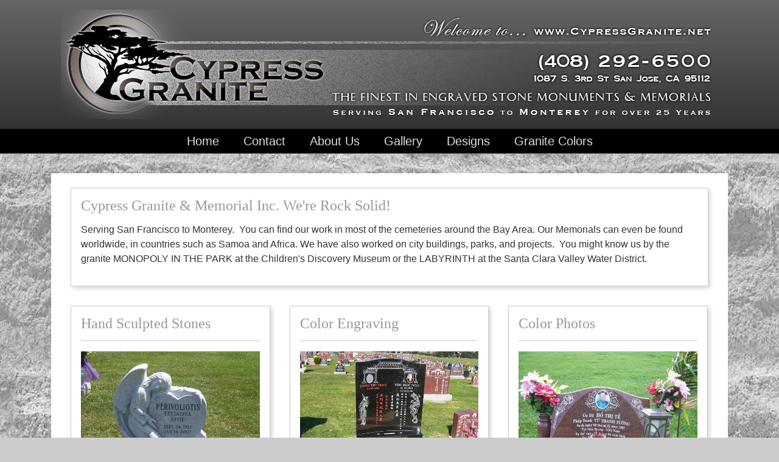

--- FILE ---
content_type: text/html; charset=UTF-8
request_url: http://www.cypressgranite.net/about_us.php
body_size: 1974
content:
<!doctype html>
<html><head>
<meta charset="UTF-8">
<title> About Us - Cypress Granite </title>
	
<!-- Changes the logical window size used when displaying a page mobile browsers -->
<meta name = "viewport" content = "width = device-width, initial-scale=1, user-scalable=yes">

<!-- Set favicon -->
<link href="/favicon.ico" rel="icon" type="image/x-icon" />
	
<!-- Enable users to add your web application or webpage link to the Home screen. -->
<link rel="apple-touch-icon" href="icon.png">

<!-- Open Graph protocol used to set default image for sharing -->
<meta property="og:image" content="https://graffwriter.com/images/media_strip/gw_slideshow_4.jpg">
<meta property="og:image:type" content="image/jpg">
<meta property="og:image:width" content="1072">
<meta property="og:image:height" content="386">

<!-- Link the CSS reset file -->
<link rel="stylesheet" href="css/reset.css" type="text/css" />
<!-- Link the default CSS layout files -->
<link rel="stylesheet" href="css/page.css" type="text/css" />
<link rel="stylesheet" href="css/nav.css" type="text/css" />
<link rel="stylesheet" href="css/forms.css" type="text/css" />

<!-- ENABLE JQUERY -->	
<script src="http://ajax.googleapis.com/ajax/libs/jquery/3.0.0/jquery.min.js"></script>
	
</head>

<body>
	
<header>
<!-- INCLUDE HEADER CONTENT -->
	  	<div class="head_content">
		<div class="banner">
	    	<img src="img/banner.png" class="banner_main" style="max-width:100%;" alt=""/> 
	  		<img src="img/banner.png" class="banner_mobile" style="max-width:100%;" alt=""/> 
	  	</div>
	</div><!-- END INCLUDE HEADER CONTENT -->
</header>
	
<!-- INCLUDE RESPONSIVE NAVIGATION -->	
	<!-- RESPONSIVE NAVIGATION -->
<nav class="navigation">
	
 	<!-- MAIN NAVIGATION -->
	<div id="MainNav" class="hide-large">
		<ul>
    		<li><a href="index.php">Home</a></li>
    		<li><a href="contact.php">Contact</a></li>
    		<li><a href="about_us.php">About Us</a></li>
    		<li><a href="gallery.php">Gallery</a></li>
			<li><a href="designs.php">Designs</a></li>
			<li><a href="choosing_stones.php">Granite Colors</a></li>
		</ul>
	</div>
	
	<!-- MOBILE NAVIGATION -->
	<div id="MobileNav" class="hide-small">
		<ul>
			<li><a href="index.php">Home</a></li>
		</ul>
		<ul id="hidden_nav">
    		<li><a href="contact.php">Contact</a></li>
    		<li><a href="about_us.php">About Us</a></li>
    		<li><a href="gallery.php">Gallery</a></li>
			<li><a href="designs.php">Designs</a></li>
			<li><a href="choosing_stones.php">Choosing Stones</a></li>
		</ul>
	</div>
	<div id="menu_icon">
		<ul class="hide-small">
			<li> <a href="#" onclick="toggle_visibility('hidden_nav');">&#9776;</a></li>
		</ul>
	</div>
	<!-- END MOBILE NAVIGATION -->
	
	<div style="clear:both; width:100%;"></div> <!--ROW END-->
</nav>
<!-- END RESPONSIVE NAVIGATION --><!-- END INCLUDE  RESPONSIVE NAVIGATION -->
	
<div class="page_size">	
	
	<div class="row">
		<div class="full">
			<div class="card">
				<h2> Cypress Granite &amp; Memorial Inc. We're Rock Solid!</h2>
				<p>
					Serving San Francisco to Monterey.&nbsp; You can find our work 
					in most of the cemeteries around the Bay Area. Our Memorials can 
					even be found worldwide, in countries such as Samoa and Africa. We 
					have also worked on city buildings, parks, and projects.&nbsp; You 
					might know us by the granite MONOPOLY IN THE PARK at the Children's 
					Discovery Museum or the LABYRINTH at the Santa Clara Valley Water 
					District. 
				</p>
			</div> <!-- END CARD -->
		</div> <!--	END FULL -->
		<div style="clear:both;"></div> 
	</div>
	
	<div class="row">
		<div class="third">
			<div class="card">
				<h2>Hand Sculpted Stones </h2>
				<hr>
				<img class="img_scale" src="img/gallery_520/gallery_005.jpg" />
			</div>
		</div>
		<div class="third">
			<div class="card">
				<h2>Color Engraving </h2>
				<hr>
				<img class="img_scale" src="img/gallery_520/Engraving_1.jpg" />
			</div>
		</div>
		<div class="third">
			<div class="card">
				<h2>Color Photos </h2>
				<hr>
				<img class="img_scale" src="img/gallery_520/gallery_003.jpg" />
			</div>
		</div>
		<div style="clear:both;"></div> 
	</div> <!--ROW END-->
	
	
	<div class="row">
		<div class="half">
			<div class="card">
				<h2>Our Products &amp; Services: </h2>
				<hr>
				<ul style="margin:0em 0em 0em 1.5em;">
					<li>Granite Memorials </li>
					<li>Engraving on: </li>
					<li>Granite </li>
					<li>Concrete </li>
					<li>Wood </li>
					<li>Various Media</li>
				</ul>
			</div>
		</div> <!-- END HALF -->
		<div class="half">
			<div class="card">
				<h2>Key Benefits </h2>
				<hr>
				<ul style="margin:0em 0em 0em 1.5em;">
					<li>Quality service at a sensitive time </li>
					<li>Very competitive pricing! </li>
					<li>Custom design &amp; artwork </li>
					<li>State of the art techniques </li>
					<li>Full installation </li>
					<li>On-site repair &amp;maintenance </li>
				</ul>
			</div>
		</div> <!-- END HALF -->
		<div style="clear:both;"></div> 	
	</div> <!--ROW END-->	

	<!--
	
	<div class="row">
		<div class="fourth">
			<div class="card">
				<h2>4th Page Width </h2>
			</div>
		</div>
		<div class="fourth">
			<div class="card">
				<h2>4th Page Width </h2>
			</div>
		</div>
		<div class="fourth">
			<div class="card">
				<h2>4th Page Width </h2>
			</div>
		</div>
		<div class="fourth">
			<div class="card">
				<h2>4th Page Width </h2>
			</div>
		</div>
		<div style="clear:both;"></div> 
	</div> <!--ROW END-->

	<!--
	
	<div class="row">
		<div class="third">
			<div class="card">
				<h2>3rd Page Width </h2>
			</div>
		</div>
		<div class="two_thirds">
			<div class="card">
				<h2>Two Thirds Width </h2>
			</div>
		</div>
		<div style="clear:both;"></div> 
	</div> <!--ROW END-->

	<!--
	
	<div class="row">
		<div class="fourth">
			<div class="card">
				<h2>4th Page Width </h2>
			</div>
		</div>
		<div class="three_fourths">
			<div class="card">
				<h2>Three Fourths Width </h2>
			</div>
		</div>
		<div style="clear:both;"></div> 
	</div> <!--ROW END-->
	
</div> <!-- END PAGE DIV -->
	
<footer>
<!-- INCLUDE FOOTER CONTENT -->
	<!-- FOOTER CONTENT -->	
		<ul class=foot_nav>
    		<li><a href="index.php">Home</a></li>
    		<li><a href="contact.php">Contact</a></li>
    		<li><a href="about_us.php">About Us</a></li>
    		<li><a href="gallery.php">Gallery</a></li>
			<li><a href="designs.php">Designs</a></li>
			<li><a href="choosing_stones.php">Choosing Stones</a></li>
		</ul><!-- END INCLUDE FOOTER CONTENT -->
</footer>

<script src="js/show_hide.js"></script>
	
</body>
</html>




--- FILE ---
content_type: text/css
request_url: http://www.cypressgranite.net/css/page.css
body_size: 1331
content:
@charset "UTF-8";
/* CSS Document */

/* HTML5 STANDARD TAGS */

body { 
	font-family:"HelveticaNeue-Light", Helvetica, Arial, "sans-serif";
	/* font-family:"Helvetica Neue", Helvetica, Arial, "sans-serif"; */
	font-weight:lighter; 
	background-color:#CCC; 
	background-image: url("../img/bg/rough_repeat_960.jpg");
	background-repeat: repeat;
	margin:0px;
}

p {margin:1em 0em 1em 0em; font-size:1em; line-height:1.5; color:#333;}

header { 
	height:180px; padding:1em; background-color:#666666; margin:0em;
	filter: progid:DXImageTransform.Microsoft.gradient(startColorstr='666', endColorstr='#333'); /* for IE */
    background: -webkit-gradient(linear, left top, left bottom, from(#666), to(#333)); /* for webkit browsers */
    background: -moz-linear-gradient(top,  #666,  #333); /* for firefox 3.6+ */	
}

footer { 
	height:150px; padding:.5em; background-color:#666666; margin:1em 0em 0em 0em; clear:both;
	filter: progid:DXImageTransform.Microsoft.gradient(startColorstr='333', endColorstr='#666'); /* for IE */
    background: -webkit-gradient(linear, left top, left bottom, from(#333), to(#666)); /* for webkit browsers */
    background: -moz-linear-gradient(top,  #333,  #666); /* for firefox 3.6+ */
	}

h2 { font-size:1.5em; font-family:"HelveticaNeue-Light"; font-weight:lighter; color:#999; margin:0;}
h3 { font-size:1.25em; font-family:"HelveticaNeue-Light"; font-weight:lighter; color:#999; margin:0;}

img {display:block;}

/* END HTML5 STANDARD TAGS */


/* CUSTOM LAYOUT CLASS STYLES */

.page { max-width:100%; background-color:#FFF; }

.page_size { max-width:1080px; background-color:#FFF; padding:1em; margin:2em auto 2em auto ;}

.head_content {max-width:1080px; margin:auto;}

.row { width:100%; height:auto; clear:both; margin:0em 0em 1em 0em; }

.full { width:100%; margin:0px; float:left; }

.half { width:50%; margin:0px; float:left; }

.third { width:33.3%; margin:0px; float:left; }

.two_thirds { width:66.7%; margin:0px; float:left; }

.fourth { width:25%; margin:0px; float:left; }

.three_fourths { width:75%; margin:0px; float:left; }

.card { margin:.5em 1em .5em 1em; padding:1em; border: 1px solid #CCC; float:center; 
		-webkit-box-shadow: 3px 3px 6px #CCC; /* Chrome, Safari */
		box-shadow: 3px 3px 6px #CCCc; 	/* Standard syntax */
		}

.content { margin:.5em 1em .5em 1em; padding:1em; float:center; } /* INVISIBLE CARD */
.unpadded { margin:.5em 1em .5em 1em; float:center; } /* CONTENT MATCHES CARD SIZE */

.title_bar {width:auto; height:auto; background-color:#666; padding:.5em .5em .7em 1.5em;}
.full_bar {clear:both; width:auto; height:auto; background-color:#666; padding:.5em .5em .7em 1.5em;}

.logo {width:50%;}
.logo_main {display:block;} /*MIGHT HAVE TO USE JS SHOWHIDE FOR THIS */
.logo_mobile {display:none;} /*MIGHT HAVE TO USE JS SHOWHIDE FOR THIS */

.banner {width:100%;}
.banner_main {display:block;} /*MIGHT HAVE TO USE JS SHOWHIDE FOR THIS */
.banner_mobile {display:none;} /*MIGHT HAVE TO USE JS SHOWHIDE FOR THIS */

.img_scale {max-width:100%;}


/* FLUID GRID LAYOUT WITH NO % OR PX VALUES */
.grid {
	display:grid;
	width:auto; 
	grid-template-columns: auto auto;
	grid-gap:0em;
	margin:.5em 1em .5em 1em;
}
.img_left {width:auto;}
.content_left {float:left;} /* FLUID CONTAINER */
.content_right {float:left;} /* FLUID CONTAINER */
/* END FLUID LAYOUT */


/* Smartphones (portrait and landscape) ----------- */
@media only screen 
and (min-width : 320px) 
and (max-width : 640px) 
{
	header { height:120px; }

	.half { float: center; width:100%; }
	.third { float: center; width:100%; }
	.fourth { float: center; width:100%; }
	.two_thirds { float: center; width:100%; }
	.three_fourths { float: center; width:100%; } 
	.logo_main {display:none;} /*MIGHT HAVE TO USE JS SHOWHIDE FOR THIS */
	.logo_mobile {display:block;}
	
	/* GRID STYLES */
	.grid {display:block;}
	.content_left {float:center; width:100%;} 
	.content_right {float:center; width:100%;}
}




--- FILE ---
content_type: text/css
request_url: http://www.cypressgranite.net/css/nav.css
body_size: 1261
content:
@charset "UTF-8";
/* CSS Document */

/* MAIN NAV CSS STYLES */
nav {
    display: block;
    margin: 0em auto 0em auto;
    background-color: #000000;
    text-align: center;
    border-bottom: 1px solid #666;
    color: #CCC; /* KEEPS NAV LINKS FROM DEFAULTING TO BODY COLOR */
}
		
nav ul {display:inline-flex; list-style:none; margin: 0em; padding:0;}
nav li {/*font-family:"HelveticaNeue-Light";*/}
nav li a{
	display:block;
	padding: .5em 1em .5em 1em;
	background-color: #000000;
	margin: 0em;
	text-decoration:none;
	/*color: #CCC;*/
	font-size:1.25em;
		-webkit-transition: 1s ease;
		-moz-transition: 1s ease;
		-o-transition: 1s ease;
		-ms-transition: 1s ease;
}

nav li a:link {color: #DDDDDD;}
nav li a:hover {background-color:#333333; color:#DDD;}
nav li a:visited {color:#DDDDDD;}
/* END MAIN NAV STYLES */

/* SECTION NAV */
#section_nav {}
#title, #cond_menu, #section_menu_icon {
	margin:.5em 0em .5em 0em; 
	float:left; 
	padding:.5em; 
	font-size:1.25em;
	text-decoration: none;
	}
#cond_menu ul, #cond_menu ol, #section_menu_icon ul, section_menu_icon ol {
	list-style:none;
	}
#cond_menu li {display:inline; padding: 0em .25em 0em 0em;}	
	#cond_menu li a, #section_menu_icon li a {text-decoration: none;}
#section_menu_icon {}
/* END SECTION NAV */

/* FOOT NAV STYLES */
.foot_nav {text-align:center; list-style:none;}
.foot_nav ul {}
.foot_nav li {padding:.5em; margin:0em; display:inline-flex; font-family:Arial, Helvetica, sans-serif; font-size: 1em;}
.foot_nav li a {text-decoration:none;  color:#CCC;
		-webkit-transition: 1s ease;
		-moz-transition: 1s ease;
		-o-transition: 1s ease;
		-ms-transition: 1s ease;
		}
.foot_nav a:hover {color:#FFF;}
/* END FOOT NAV STYLES */

/* VARIOUS LINKS */

.title_link  { font-size:1.5em; }
.title_link_2  { font-size:1em; }

.title_link, .title_link_2 {  
	font-family:"HelveticaNeue-Light", Helvetica, Arial, "sans-serif"; 
	font-weight:lighter; color:#999; 
	margin:0;
	text-decoration: none;
}

.title_link, .title_link_2 a:hover { 
	color:#666;
}

.top_title a:link { padding:.25em; background-color:#FFF; text-align: center;
	display:block;
	border: 1px solid #CCC;
		-webkit-transition: 1s ease;
		-moz-transition: 1s ease;
		-o-transition: 1s ease;
		-ms-transition: 1s ease;
		}

.top_title a:visited { padding:.25em; background-color:#FFF; text-align: center;
	display:block;
	border: 1px solid #CCC;
		-webkit-transition: 1s ease;
		-moz-transition: 1s ease;
		-o-transition: 1s ease;
		-ms-transition: 1s ease;
		}

.top_title a:hover {background-color:#CCC;}

.card_link { text-decoration: none; color:currentColor; }

.cta_button {
	 padding: .225em 1em .25em 1em;
	 margin: 2em 1em 0em 1em;
	 background-color:#CCC;
	 color:#666;
	 font-size:2em;
	 border: 1px solid #333;
	 border-radius: 12px; 
	 float:center;
	 text-decoration:none;
		-webkit-transition: .4s ease;
		-moz-transition: .4s ease;
		-o-transition: .4s ease;
		-ms-transition: .4s ease;
}

.cta_button:hover {
	background-color:#e6e6e6;
}

.cta_button a {color:#999; text-decoration:none;}

.button {
	 padding: .25em 1em .25em 1em;
	 margin: 2em 1em 0em 0em;
	 background-color:#CCC;
	 color:#666;
	 font-size:2em;
	 border: 1px solid #333;
	 border-radius: 12px; 
	 float:center;
	 text-decoration:none;
		-webkit-transition: .4s ease;
		-moz-transition: .4s ease;
		-o-transition: .4s ease;
		-ms-transition: .4s ease;
}

.button:hover {
	background-color:#e6e6e6;
}

.button a {color:#999; text-decoration:none;}

.gray-link { }

/*RESPONSIVE MAIN NAV STYLES*/

#MobileNav {float:left; text-align:left;}
#MobileNav li a {width:10em;}
#hidden_nav {display:none;}
#hidden_nav li {display:flex;}
#menu_icon {float:right;}

/* LESS THAN FULL SIZE (ANY REDUCTION) */
@media only screen
	and (min-width : 961px) 
	and (max-width : 1079px)
{
	.title_link  { font-size:1em; }
}

/* MID SIZE (TABLETS) */
@media only screen
	and (min-width : 641px) 
	and (max-width : 960px)
{
    .title_link  { font-size:1em; }
}

/* SMALL SIZE (PHONES) */
@media (max-width:641px)
	{
	.hide-large {display:none;} 
	.foot_nav li {display:flex; }
    .cta_button {font-size:1em; margin:1em auto 0em auto; padding:.125em 1em .125em 1em; border-radius:6px; }
	}
@media (min-width:640px)
	{
	.hide-small {display:none;} 
	.foot_nav li a {}
    .cta_button {font-size:1.5em; margin: 1em auto 0em auto;}
	}

/*END RESPONSIVE MAIN NAV STYLES*/






--- FILE ---
content_type: text/css
request_url: http://www.cypressgranite.net/css/forms.css
body_size: 455
content:
@charset "UTF-8";
/* CSS Document */

/* FORM STYLES */

input {
	 width:14;
	 height:20px;
	 padding:.25em;
	 margin:.5em;
	 background-color:#CCC;
	 color:#333;
	 font-size:1em;
	 border-radius: 4px;
	 border: 1px solid #333;
	 float:left;
	 }
	 
select {
	 /*width:220px;*/
	 height:30px;
	 margin:.5em;
	 background-color:#CCC;
	 color:#333;
	 border: 1px solid #333;
	 border-radius: 4px;
	 font-size:1em;
	 float:left;
}
button {
	 height:2em;
	 padding: 0em 1em 0em 1em;
	 margin:.5em;
	 background-color:#CCC;
	 color:#333;
	 font-size:1em;
	 border: 1px solid #333 ;
	 border-radius: 4px;
	 float:left;
	 box-sizing:content-box; /*KEEPS BUTTON SIZE SAME AS EVERYTHING ELSE*/
	 -webkit-box-sizing: content-box;
     -moz-box-sizing: content-box;
		-webkit-transition: .4s ease;
		-moz-transition: .4s ease;
		-o-transition: .4s ease;
		-ms-transition: .4s ease;
}

button:hover {
	background-color:#e6e6e6;
}

.button {
	 height:1.5em;
	 width:auto;
	 padding: .5em 1em 0em 1em;
	 margin:0em;
	 background-color:#CCC;
	 color:#333;
	 font-size:1em;
	 border: 1px solid #333;
	 border-radius: 4px; 
	 float:left;
	 text-decoration:none;
		-webkit-transition: .4s ease;
		-moz-transition: .4s ease;
		-o-transition: .4s ease;
		-ms-transition: .4s ease;
}

.button:hover {
	background-color:#e6e6e6;
}

/* END FORM STYLES */

--- FILE ---
content_type: text/javascript
request_url: http://www.cypressgranite.net/js/show_hide.js
body_size: 225
content:
// JavaScript Document

// BEGIN SHOWHIDE SCRIPT //
//<script type="text/javascript">//

    function toggle_visibility(id) {
       var e = document.getElementById(id);
       if(e.style.display == 'block')
          e.style.display = 'none';
       else
          e.style.display = 'block';
    }

//</script>//
// END SHOWHIDE SCRIPT //